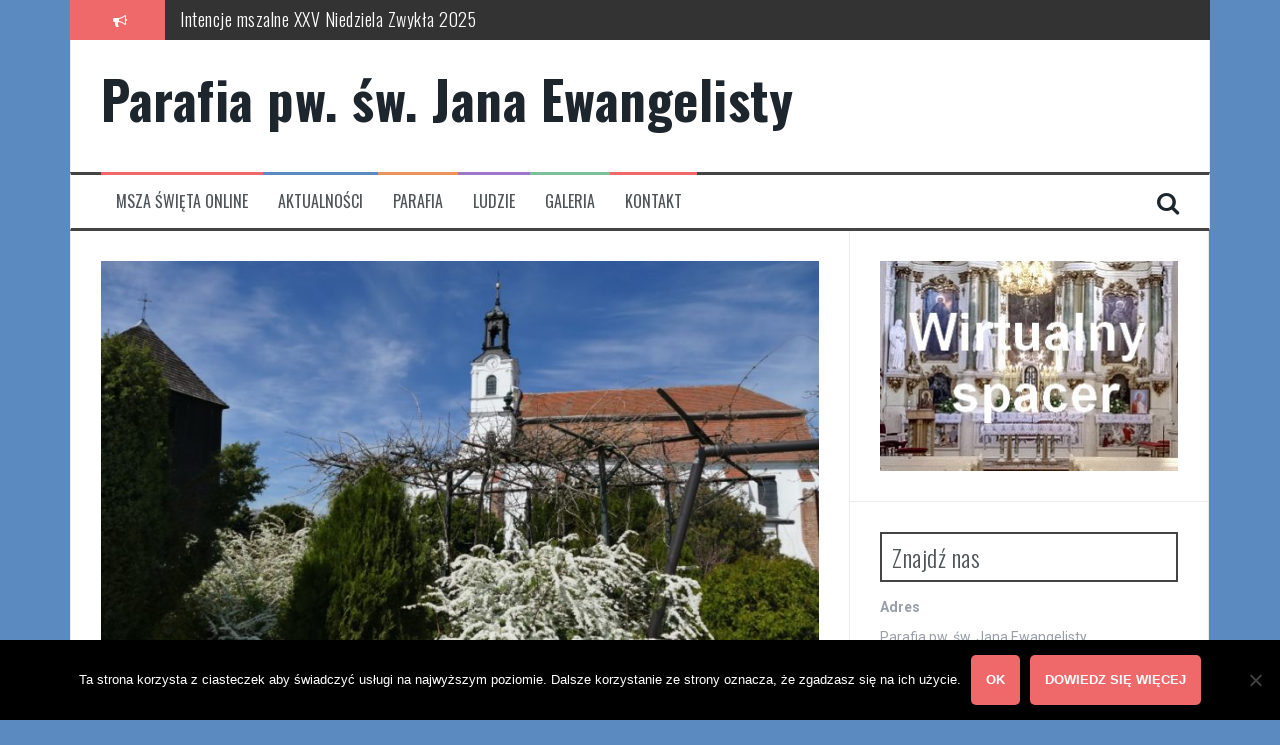

--- FILE ---
content_type: text/html; charset=UTF-8
request_url: https://parafiaolobok.pl/2020/04/19/intencje-mszalne-niedziela-milosierdzia-bozego-2020/
body_size: 13093
content:
<!DOCTYPE html>
<html lang="pl-PL">
<head>
<meta charset="UTF-8">
<meta name="viewport" content="width=device-width, initial-scale=1">
<link rel="profile" href="http://gmpg.org/xfn/11">
<link rel="pingback" href="https://parafiaolobok.pl/xmlrpc.php">

<title>Intencje mszalne Niedziela Miłosierdzia Bożego 2020 &#8211; Parafia pw. św. Jana Ewangelisty </title>
<meta name='robots' content='max-image-preview:large' />
<link rel='dns-prefetch' href='//fonts.googleapis.com' />
<link rel="alternate" type="application/rss+xml" title="Parafia pw. św. Jana Ewangelisty  &raquo; Kanał z wpisami" href="https://parafiaolobok.pl/feed/" />
<link rel="alternate" title="oEmbed (JSON)" type="application/json+oembed" href="https://parafiaolobok.pl/wp-json/oembed/1.0/embed?url=https%3A%2F%2Fparafiaolobok.pl%2F2020%2F04%2F19%2Fintencje-mszalne-niedziela-milosierdzia-bozego-2020%2F" />
<link rel="alternate" title="oEmbed (XML)" type="text/xml+oembed" href="https://parafiaolobok.pl/wp-json/oembed/1.0/embed?url=https%3A%2F%2Fparafiaolobok.pl%2F2020%2F04%2F19%2Fintencje-mszalne-niedziela-milosierdzia-bozego-2020%2F&#038;format=xml" />
		<!-- This site uses the Google Analytics by ExactMetrics plugin v8.11.1 - Using Analytics tracking - https://www.exactmetrics.com/ -->
		<!-- Note: ExactMetrics is not currently configured on this site. The site owner needs to authenticate with Google Analytics in the ExactMetrics settings panel. -->
					<!-- No tracking code set -->
				<!-- / Google Analytics by ExactMetrics -->
		<style id='wp-img-auto-sizes-contain-inline-css' type='text/css'>
img:is([sizes=auto i],[sizes^="auto," i]){contain-intrinsic-size:3000px 1500px}
/*# sourceURL=wp-img-auto-sizes-contain-inline-css */
</style>
<style id='wp-emoji-styles-inline-css' type='text/css'>

	img.wp-smiley, img.emoji {
		display: inline !important;
		border: none !important;
		box-shadow: none !important;
		height: 1em !important;
		width: 1em !important;
		margin: 0 0.07em !important;
		vertical-align: -0.1em !important;
		background: none !important;
		padding: 0 !important;
	}
/*# sourceURL=wp-emoji-styles-inline-css */
</style>
<style id='wp-block-library-inline-css' type='text/css'>
:root{--wp-block-synced-color:#7a00df;--wp-block-synced-color--rgb:122,0,223;--wp-bound-block-color:var(--wp-block-synced-color);--wp-editor-canvas-background:#ddd;--wp-admin-theme-color:#007cba;--wp-admin-theme-color--rgb:0,124,186;--wp-admin-theme-color-darker-10:#006ba1;--wp-admin-theme-color-darker-10--rgb:0,107,160.5;--wp-admin-theme-color-darker-20:#005a87;--wp-admin-theme-color-darker-20--rgb:0,90,135;--wp-admin-border-width-focus:2px}@media (min-resolution:192dpi){:root{--wp-admin-border-width-focus:1.5px}}.wp-element-button{cursor:pointer}:root .has-very-light-gray-background-color{background-color:#eee}:root .has-very-dark-gray-background-color{background-color:#313131}:root .has-very-light-gray-color{color:#eee}:root .has-very-dark-gray-color{color:#313131}:root .has-vivid-green-cyan-to-vivid-cyan-blue-gradient-background{background:linear-gradient(135deg,#00d084,#0693e3)}:root .has-purple-crush-gradient-background{background:linear-gradient(135deg,#34e2e4,#4721fb 50%,#ab1dfe)}:root .has-hazy-dawn-gradient-background{background:linear-gradient(135deg,#faaca8,#dad0ec)}:root .has-subdued-olive-gradient-background{background:linear-gradient(135deg,#fafae1,#67a671)}:root .has-atomic-cream-gradient-background{background:linear-gradient(135deg,#fdd79a,#004a59)}:root .has-nightshade-gradient-background{background:linear-gradient(135deg,#330968,#31cdcf)}:root .has-midnight-gradient-background{background:linear-gradient(135deg,#020381,#2874fc)}:root{--wp--preset--font-size--normal:16px;--wp--preset--font-size--huge:42px}.has-regular-font-size{font-size:1em}.has-larger-font-size{font-size:2.625em}.has-normal-font-size{font-size:var(--wp--preset--font-size--normal)}.has-huge-font-size{font-size:var(--wp--preset--font-size--huge)}.has-text-align-center{text-align:center}.has-text-align-left{text-align:left}.has-text-align-right{text-align:right}.has-fit-text{white-space:nowrap!important}#end-resizable-editor-section{display:none}.aligncenter{clear:both}.items-justified-left{justify-content:flex-start}.items-justified-center{justify-content:center}.items-justified-right{justify-content:flex-end}.items-justified-space-between{justify-content:space-between}.screen-reader-text{border:0;clip-path:inset(50%);height:1px;margin:-1px;overflow:hidden;padding:0;position:absolute;width:1px;word-wrap:normal!important}.screen-reader-text:focus{background-color:#ddd;clip-path:none;color:#444;display:block;font-size:1em;height:auto;left:5px;line-height:normal;padding:15px 23px 14px;text-decoration:none;top:5px;width:auto;z-index:100000}html :where(.has-border-color){border-style:solid}html :where([style*=border-top-color]){border-top-style:solid}html :where([style*=border-right-color]){border-right-style:solid}html :where([style*=border-bottom-color]){border-bottom-style:solid}html :where([style*=border-left-color]){border-left-style:solid}html :where([style*=border-width]){border-style:solid}html :where([style*=border-top-width]){border-top-style:solid}html :where([style*=border-right-width]){border-right-style:solid}html :where([style*=border-bottom-width]){border-bottom-style:solid}html :where([style*=border-left-width]){border-left-style:solid}html :where(img[class*=wp-image-]){height:auto;max-width:100%}:where(figure){margin:0 0 1em}html :where(.is-position-sticky){--wp-admin--admin-bar--position-offset:var(--wp-admin--admin-bar--height,0px)}@media screen and (max-width:600px){html :where(.is-position-sticky){--wp-admin--admin-bar--position-offset:0px}}

/*# sourceURL=wp-block-library-inline-css */
</style><style id='global-styles-inline-css' type='text/css'>
:root{--wp--preset--aspect-ratio--square: 1;--wp--preset--aspect-ratio--4-3: 4/3;--wp--preset--aspect-ratio--3-4: 3/4;--wp--preset--aspect-ratio--3-2: 3/2;--wp--preset--aspect-ratio--2-3: 2/3;--wp--preset--aspect-ratio--16-9: 16/9;--wp--preset--aspect-ratio--9-16: 9/16;--wp--preset--color--black: #000000;--wp--preset--color--cyan-bluish-gray: #abb8c3;--wp--preset--color--white: #ffffff;--wp--preset--color--pale-pink: #f78da7;--wp--preset--color--vivid-red: #cf2e2e;--wp--preset--color--luminous-vivid-orange: #ff6900;--wp--preset--color--luminous-vivid-amber: #fcb900;--wp--preset--color--light-green-cyan: #7bdcb5;--wp--preset--color--vivid-green-cyan: #00d084;--wp--preset--color--pale-cyan-blue: #8ed1fc;--wp--preset--color--vivid-cyan-blue: #0693e3;--wp--preset--color--vivid-purple: #9b51e0;--wp--preset--gradient--vivid-cyan-blue-to-vivid-purple: linear-gradient(135deg,rgb(6,147,227) 0%,rgb(155,81,224) 100%);--wp--preset--gradient--light-green-cyan-to-vivid-green-cyan: linear-gradient(135deg,rgb(122,220,180) 0%,rgb(0,208,130) 100%);--wp--preset--gradient--luminous-vivid-amber-to-luminous-vivid-orange: linear-gradient(135deg,rgb(252,185,0) 0%,rgb(255,105,0) 100%);--wp--preset--gradient--luminous-vivid-orange-to-vivid-red: linear-gradient(135deg,rgb(255,105,0) 0%,rgb(207,46,46) 100%);--wp--preset--gradient--very-light-gray-to-cyan-bluish-gray: linear-gradient(135deg,rgb(238,238,238) 0%,rgb(169,184,195) 100%);--wp--preset--gradient--cool-to-warm-spectrum: linear-gradient(135deg,rgb(74,234,220) 0%,rgb(151,120,209) 20%,rgb(207,42,186) 40%,rgb(238,44,130) 60%,rgb(251,105,98) 80%,rgb(254,248,76) 100%);--wp--preset--gradient--blush-light-purple: linear-gradient(135deg,rgb(255,206,236) 0%,rgb(152,150,240) 100%);--wp--preset--gradient--blush-bordeaux: linear-gradient(135deg,rgb(254,205,165) 0%,rgb(254,45,45) 50%,rgb(107,0,62) 100%);--wp--preset--gradient--luminous-dusk: linear-gradient(135deg,rgb(255,203,112) 0%,rgb(199,81,192) 50%,rgb(65,88,208) 100%);--wp--preset--gradient--pale-ocean: linear-gradient(135deg,rgb(255,245,203) 0%,rgb(182,227,212) 50%,rgb(51,167,181) 100%);--wp--preset--gradient--electric-grass: linear-gradient(135deg,rgb(202,248,128) 0%,rgb(113,206,126) 100%);--wp--preset--gradient--midnight: linear-gradient(135deg,rgb(2,3,129) 0%,rgb(40,116,252) 100%);--wp--preset--font-size--small: 13px;--wp--preset--font-size--medium: 20px;--wp--preset--font-size--large: 36px;--wp--preset--font-size--x-large: 42px;--wp--preset--spacing--20: 0.44rem;--wp--preset--spacing--30: 0.67rem;--wp--preset--spacing--40: 1rem;--wp--preset--spacing--50: 1.5rem;--wp--preset--spacing--60: 2.25rem;--wp--preset--spacing--70: 3.38rem;--wp--preset--spacing--80: 5.06rem;--wp--preset--shadow--natural: 6px 6px 9px rgba(0, 0, 0, 0.2);--wp--preset--shadow--deep: 12px 12px 50px rgba(0, 0, 0, 0.4);--wp--preset--shadow--sharp: 6px 6px 0px rgba(0, 0, 0, 0.2);--wp--preset--shadow--outlined: 6px 6px 0px -3px rgb(255, 255, 255), 6px 6px rgb(0, 0, 0);--wp--preset--shadow--crisp: 6px 6px 0px rgb(0, 0, 0);}:where(.is-layout-flex){gap: 0.5em;}:where(.is-layout-grid){gap: 0.5em;}body .is-layout-flex{display: flex;}.is-layout-flex{flex-wrap: wrap;align-items: center;}.is-layout-flex > :is(*, div){margin: 0;}body .is-layout-grid{display: grid;}.is-layout-grid > :is(*, div){margin: 0;}:where(.wp-block-columns.is-layout-flex){gap: 2em;}:where(.wp-block-columns.is-layout-grid){gap: 2em;}:where(.wp-block-post-template.is-layout-flex){gap: 1.25em;}:where(.wp-block-post-template.is-layout-grid){gap: 1.25em;}.has-black-color{color: var(--wp--preset--color--black) !important;}.has-cyan-bluish-gray-color{color: var(--wp--preset--color--cyan-bluish-gray) !important;}.has-white-color{color: var(--wp--preset--color--white) !important;}.has-pale-pink-color{color: var(--wp--preset--color--pale-pink) !important;}.has-vivid-red-color{color: var(--wp--preset--color--vivid-red) !important;}.has-luminous-vivid-orange-color{color: var(--wp--preset--color--luminous-vivid-orange) !important;}.has-luminous-vivid-amber-color{color: var(--wp--preset--color--luminous-vivid-amber) !important;}.has-light-green-cyan-color{color: var(--wp--preset--color--light-green-cyan) !important;}.has-vivid-green-cyan-color{color: var(--wp--preset--color--vivid-green-cyan) !important;}.has-pale-cyan-blue-color{color: var(--wp--preset--color--pale-cyan-blue) !important;}.has-vivid-cyan-blue-color{color: var(--wp--preset--color--vivid-cyan-blue) !important;}.has-vivid-purple-color{color: var(--wp--preset--color--vivid-purple) !important;}.has-black-background-color{background-color: var(--wp--preset--color--black) !important;}.has-cyan-bluish-gray-background-color{background-color: var(--wp--preset--color--cyan-bluish-gray) !important;}.has-white-background-color{background-color: var(--wp--preset--color--white) !important;}.has-pale-pink-background-color{background-color: var(--wp--preset--color--pale-pink) !important;}.has-vivid-red-background-color{background-color: var(--wp--preset--color--vivid-red) !important;}.has-luminous-vivid-orange-background-color{background-color: var(--wp--preset--color--luminous-vivid-orange) !important;}.has-luminous-vivid-amber-background-color{background-color: var(--wp--preset--color--luminous-vivid-amber) !important;}.has-light-green-cyan-background-color{background-color: var(--wp--preset--color--light-green-cyan) !important;}.has-vivid-green-cyan-background-color{background-color: var(--wp--preset--color--vivid-green-cyan) !important;}.has-pale-cyan-blue-background-color{background-color: var(--wp--preset--color--pale-cyan-blue) !important;}.has-vivid-cyan-blue-background-color{background-color: var(--wp--preset--color--vivid-cyan-blue) !important;}.has-vivid-purple-background-color{background-color: var(--wp--preset--color--vivid-purple) !important;}.has-black-border-color{border-color: var(--wp--preset--color--black) !important;}.has-cyan-bluish-gray-border-color{border-color: var(--wp--preset--color--cyan-bluish-gray) !important;}.has-white-border-color{border-color: var(--wp--preset--color--white) !important;}.has-pale-pink-border-color{border-color: var(--wp--preset--color--pale-pink) !important;}.has-vivid-red-border-color{border-color: var(--wp--preset--color--vivid-red) !important;}.has-luminous-vivid-orange-border-color{border-color: var(--wp--preset--color--luminous-vivid-orange) !important;}.has-luminous-vivid-amber-border-color{border-color: var(--wp--preset--color--luminous-vivid-amber) !important;}.has-light-green-cyan-border-color{border-color: var(--wp--preset--color--light-green-cyan) !important;}.has-vivid-green-cyan-border-color{border-color: var(--wp--preset--color--vivid-green-cyan) !important;}.has-pale-cyan-blue-border-color{border-color: var(--wp--preset--color--pale-cyan-blue) !important;}.has-vivid-cyan-blue-border-color{border-color: var(--wp--preset--color--vivid-cyan-blue) !important;}.has-vivid-purple-border-color{border-color: var(--wp--preset--color--vivid-purple) !important;}.has-vivid-cyan-blue-to-vivid-purple-gradient-background{background: var(--wp--preset--gradient--vivid-cyan-blue-to-vivid-purple) !important;}.has-light-green-cyan-to-vivid-green-cyan-gradient-background{background: var(--wp--preset--gradient--light-green-cyan-to-vivid-green-cyan) !important;}.has-luminous-vivid-amber-to-luminous-vivid-orange-gradient-background{background: var(--wp--preset--gradient--luminous-vivid-amber-to-luminous-vivid-orange) !important;}.has-luminous-vivid-orange-to-vivid-red-gradient-background{background: var(--wp--preset--gradient--luminous-vivid-orange-to-vivid-red) !important;}.has-very-light-gray-to-cyan-bluish-gray-gradient-background{background: var(--wp--preset--gradient--very-light-gray-to-cyan-bluish-gray) !important;}.has-cool-to-warm-spectrum-gradient-background{background: var(--wp--preset--gradient--cool-to-warm-spectrum) !important;}.has-blush-light-purple-gradient-background{background: var(--wp--preset--gradient--blush-light-purple) !important;}.has-blush-bordeaux-gradient-background{background: var(--wp--preset--gradient--blush-bordeaux) !important;}.has-luminous-dusk-gradient-background{background: var(--wp--preset--gradient--luminous-dusk) !important;}.has-pale-ocean-gradient-background{background: var(--wp--preset--gradient--pale-ocean) !important;}.has-electric-grass-gradient-background{background: var(--wp--preset--gradient--electric-grass) !important;}.has-midnight-gradient-background{background: var(--wp--preset--gradient--midnight) !important;}.has-small-font-size{font-size: var(--wp--preset--font-size--small) !important;}.has-medium-font-size{font-size: var(--wp--preset--font-size--medium) !important;}.has-large-font-size{font-size: var(--wp--preset--font-size--large) !important;}.has-x-large-font-size{font-size: var(--wp--preset--font-size--x-large) !important;}
/*# sourceURL=global-styles-inline-css */
</style>

<style id='classic-theme-styles-inline-css' type='text/css'>
/*! This file is auto-generated */
.wp-block-button__link{color:#fff;background-color:#32373c;border-radius:9999px;box-shadow:none;text-decoration:none;padding:calc(.667em + 2px) calc(1.333em + 2px);font-size:1.125em}.wp-block-file__button{background:#32373c;color:#fff;text-decoration:none}
/*# sourceURL=/wp-includes/css/classic-themes.min.css */
</style>
<link rel='stylesheet' id='contact-form-7-css' href='https://parafiaolobok.pl/wp-content/plugins/contact-form-7/includes/css/styles.css?ver=6.1.4' type='text/css' media='all' />
<link rel='stylesheet' id='cookie-notice-front-css' href='https://parafiaolobok.pl/wp-content/plugins/cookie-notice/css/front.min.css?ver=2.5.11' type='text/css' media='all' />
<link rel='stylesheet' id='flymag-bootstrap-css' href='https://parafiaolobok.pl/wp-content/themes/flymag/bootstrap/css/bootstrap.min.css?ver=1' type='text/css' media='all' />
<link rel='stylesheet' id='flymag-body-fonts-css' href='//fonts.googleapis.com/css?family=Roboto%3A400%2C400italic%2C700%2C700italic&#038;ver=6.9' type='text/css' media='all' />
<link rel='stylesheet' id='flymag-headings-fonts-css' href='//fonts.googleapis.com/css?family=Oswald%3A400%2C300%2C700&#038;ver=6.9' type='text/css' media='all' />
<link rel='stylesheet' id='flymag-style-css' href='https://parafiaolobok.pl/wp-content/themes/flymag/style.css?ver=6.9' type='text/css' media='all' />
<style id='flymag-style-inline-css' type='text/css'>
.social-navigation li:hover > a::before, a, a:hover, a:focus, a:active { color:}
.custom-menu-item-1:hover, .custom-menu-item-1 .sub-menu, .ticker-info, button, .button, input[type="button"], input[type="reset"], input[type="submit"] { background-color:}
.custom-menu-item-1 { border-color:}
.custom-menu-item-2:hover, .custom-menu-item-2 .sub-menu { background-color:}
.custom-menu-item-2 { border-color:}
.custom-menu-item-3:hover, .custom-menu-item-3 .sub-menu { background-color:}
.custom-menu-item-3 { border-color:}
.custom-menu-item-4:hover, .custom-menu-item-4 .sub-menu { background-color:}
.custom-menu-item-4 { border-color:}
.custom-menu-item-0:hover, .custom-menu-item-0 .sub-menu { background-color:}
.custom-menu-item-0 { border-color:}
.site-branding { background-color:}
.news-ticker { background-color:}
.site-title a, .site-title a:hover { color:}
.site-description { color:}
.main-navigation { background-color:}
.main-navigation a, .main-navigation li::before { color:}
body { color:}
.widget-area .widget, .widget-area .widget a { color:}
.site-footer, .footer-widget-area { background-color:}

/*# sourceURL=flymag-style-inline-css */
</style>
<link rel='stylesheet' id='flymag-font-awesome-css' href='https://parafiaolobok.pl/wp-content/themes/flymag/fonts/font-awesome.min.css?ver=6.9' type='text/css' media='all' />
<link rel='stylesheet' id='fancybox-css' href='https://parafiaolobok.pl/wp-content/plugins/easy-fancybox/fancybox/1.5.4/jquery.fancybox.min.css?ver=6.9' type='text/css' media='screen' />
<script type="text/javascript" id="cookie-notice-front-js-before">
/* <![CDATA[ */
var cnArgs = {"ajaxUrl":"https:\/\/parafiaolobok.pl\/wp-admin\/admin-ajax.php","nonce":"c01eddbe4c","hideEffect":"fade","position":"bottom","onScroll":false,"onScrollOffset":100,"onClick":false,"cookieName":"cookie_notice_accepted","cookieTime":2592000,"cookieTimeRejected":2592000,"globalCookie":false,"redirection":false,"cache":false,"revokeCookies":false,"revokeCookiesOpt":"automatic"};

//# sourceURL=cookie-notice-front-js-before
/* ]]> */
</script>
<script type="text/javascript" src="https://parafiaolobok.pl/wp-content/plugins/cookie-notice/js/front.min.js?ver=2.5.11" id="cookie-notice-front-js"></script>
<script type="text/javascript" src="https://parafiaolobok.pl/wp-includes/js/jquery/jquery.min.js?ver=3.7.1" id="jquery-core-js"></script>
<script type="text/javascript" src="https://parafiaolobok.pl/wp-includes/js/jquery/jquery-migrate.min.js?ver=3.4.1" id="jquery-migrate-js"></script>
<script type="text/javascript" src="https://parafiaolobok.pl/wp-content/themes/flymag/js/jquery.fitvids.js?ver=1" id="flymag-fitvids-js"></script>
<script type="text/javascript" src="https://parafiaolobok.pl/wp-content/themes/flymag/js/jquery.slicknav.min.js?ver=1" id="flymag-slicknav-js"></script>
<script type="text/javascript" src="https://parafiaolobok.pl/wp-content/themes/flymag/js/jquery.easy-ticker.min.js?ver=1" id="flymag-ticker-js"></script>
<script type="text/javascript" src="https://parafiaolobok.pl/wp-content/themes/flymag/js/wow.min.js?ver=1" id="flymag-animations-js"></script>
<script type="text/javascript" src="https://parafiaolobok.pl/wp-content/themes/flymag/js/scripts.js?ver=1" id="flymag-scripts-js"></script>
<script type="text/javascript" src="https://parafiaolobok.pl/wp-content/themes/flymag/js/owl.carousel.min.js?ver=1" id="flymag-owl-script-js"></script>
<script type="text/javascript" id="flymag-slider-init-js-extra">
/* <![CDATA[ */
var sliderOptions = {"slideshowspeed":"4000"};
//# sourceURL=flymag-slider-init-js-extra
/* ]]> */
</script>
<script type="text/javascript" src="https://parafiaolobok.pl/wp-content/themes/flymag/js/slider-init.js?ver=1" id="flymag-slider-init-js"></script>
<link rel="https://api.w.org/" href="https://parafiaolobok.pl/wp-json/" /><link rel="alternate" title="JSON" type="application/json" href="https://parafiaolobok.pl/wp-json/wp/v2/posts/1091" /><link rel="EditURI" type="application/rsd+xml" title="RSD" href="https://parafiaolobok.pl/xmlrpc.php?rsd" />
<link rel="canonical" href="https://parafiaolobok.pl/2020/04/19/intencje-mszalne-niedziela-milosierdzia-bozego-2020/" />
<link rel='shortlink' href='https://parafiaolobok.pl/?p=1091' />
<style>:root {
			--lazy-loader-animation-duration: 300ms;
		}
		  
		.lazyload {
	display: block;
}

.lazyload,
        .lazyloading {
			opacity: 0;
		}


		.lazyloaded {
			opacity: 1;
			transition: opacity 300ms;
			transition: opacity var(--lazy-loader-animation-duration);
		}</style><noscript><style>.lazyload { display: none; } .lazyload[class*="lazy-loader-background-element-"] { display: block; opacity: 1; }</style></noscript><!--[if lt IE 9]>
<script src="https://parafiaolobok.pl/wp-content/themes/flymag/js/html5shiv.js"></script>
<![endif]-->
<style type="text/css" id="custom-background-css">
body.custom-background { background-color: #5b8ac0; }
</style>
	</head>

<body class="wp-singular post-template-default single single-post postid-1091 single-format-standard custom-background wp-theme-flymag cookies-not-set">
<div id="page" class="hfeed site">
	<a class="skip-link screen-reader-text" href="#content">Przeskocz do treści</a>

			
			<div class="latest-news container">
				<div class="ticker-info col-md-1 col-sm-1 col-xs-1">
					<i class="fa fa-bullhorn"></i>
				</div>
				<div class="news-ticker col-md-11 col-sm-11 col-xs-11">
					<div class="ticker-inner">
													<h4 class="ticker-title"><a href="https://parafiaolobok.pl/2025/09/21/intencje-mszalne-xxv-niedziela-zwykla-2025/" rel="bookmark">Intencje mszalne XXV Niedziela Zwykła 2025</a></h4>													<h4 class="ticker-title"><a href="https://parafiaolobok.pl/2025/09/14/intencje-mszalne-xxiv-niedziela-zwykla-2025/" rel="bookmark">Intencje mszalne XXIV Niedziela Zwykła 2025</a></h4>													<h4 class="ticker-title"><a href="https://parafiaolobok.pl/2025/08/19/intencje-mszalne-xx-niedziela-zwykla-2025/" rel="bookmark">Intencje mszalne XX Niedziela Zwykła 2025</a></h4>													<h4 class="ticker-title"><a href="https://parafiaolobok.pl/2025/07/07/intencje-mszalne-i-ogloszenia-duszpasterskie-xiv-niedziela-zwykla-2025/" rel="bookmark">Intencje Mszalne i Ogłoszenia Duszpasterskie XIV Niedziela Zwykła 2025</a></h4>													<h4 class="ticker-title"><a href="https://parafiaolobok.pl/2025/06/29/intencje-mszalne-i-ogloszenia-duszpasterskie-uroczystosc-sw-piotra-i-pawla-2025/" rel="bookmark">Intencje Mszalne i Ogłoszenia Duszpasterskie Uroczystość św. Piotra i Pawła 2025</a></h4>													<h4 class="ticker-title"><a href="https://parafiaolobok.pl/2025/06/24/intencje-mszalne-i-ogloszenia-duszpasterskie-xiii-niedziela-zwykla-2025/" rel="bookmark">Intencje Mszalne i Ogłoszenia Duszpasterskie XIII Niedziela Zwykła 2025</a></h4>											</div>
				</div>
			</div>

			
	<header id="masthead" class="site-header container clearfix" role="banner">
		<div class="site-branding clearfix">
							<h1 class="site-title"><a href="https://parafiaolobok.pl/" rel="home">Parafia pw. św. Jana Ewangelisty </a></h1>
				<h2 class="site-description"></h2>
					</div>
		<nav id="site-navigation" class="main-navigation" role="navigation">
			<div class="menu-gorne-menu-container"><ul id="menu-gorne-menu" class="menu"><li id="menu-item-1074" class="menu-item menu-item-type-custom menu-item-object-custom menu-item-1074 custom-menu-item-1"><a href="https://www.youtube.com/playlist?list=PL9wRHffzl7cEayOzLzejS7UsZ8EXdOlVd">Msza Święta Online</a></li>
<li id="menu-item-40" class="menu-item menu-item-type-taxonomy menu-item-object-category current-post-ancestor menu-item-has-children menu-item-40 custom-menu-item-2"><a href="https://parafiaolobok.pl/category/aktualnosci/">Aktualności</a>
<ul class="sub-menu">
	<li id="menu-item-42" class="menu-item menu-item-type-taxonomy menu-item-object-category menu-item-42"><a href="https://parafiaolobok.pl/category/aktualnosci/ogloszenia/">Ogłoszenia</a></li>
	<li id="menu-item-41" class="menu-item menu-item-type-taxonomy menu-item-object-category current-post-ancestor current-menu-parent current-post-parent menu-item-41"><a href="https://parafiaolobok.pl/category/aktualnosci/intencje/">Intencje</a></li>
</ul>
</li>
<li id="menu-item-19" class="menu-item menu-item-type-post_type menu-item-object-page menu-item-has-children menu-item-19 custom-menu-item-3"><a href="https://parafiaolobok.pl/o-nas/">Parafia</a>
<ul class="sub-menu">
	<li id="menu-item-100" class="menu-item menu-item-type-post_type menu-item-object-page menu-item-100"><a href="https://parafiaolobok.pl/dane-parafii/">Dane parafii</a></li>
	<li id="menu-item-87" class="menu-item menu-item-type-post_type menu-item-object-page menu-item-87"><a href="https://parafiaolobok.pl/historia-parafii/">Historia parafii</a></li>
</ul>
</li>
<li id="menu-item-39" class="menu-item menu-item-type-taxonomy menu-item-object-category menu-item-has-children menu-item-39 custom-menu-item-4"><a href="https://parafiaolobok.pl/category/ludzie/">Ludzie</a>
<ul class="sub-menu">
	<li id="menu-item-38" class="menu-item menu-item-type-post_type menu-item-object-page menu-item-38"><a href="https://parafiaolobok.pl/proboszcz/">Proboszcz</a></li>
</ul>
</li>
<li id="menu-item-43" class="menu-item menu-item-type-taxonomy menu-item-object-category menu-item-43 custom-menu-item-0"><a href="https://parafiaolobok.pl/category/galeria/">Galeria</a></li>
<li id="menu-item-21" class="menu-item menu-item-type-post_type menu-item-object-page menu-item-21 custom-menu-item-1"><a href="https://parafiaolobok.pl/kontakt/">Kontakt</a></li>
</ul></div>			<span class="search-toggle"><i class="fa fa-search"></i></span>
			
<div class="search-wrapper">
	<form role="search" method="get" class="flymag-search-form" action="https://parafiaolobok.pl/">
		<span class="search-close"><i class="fa fa-times"></i></span>
		<label>
			<span class="screen-reader-text">Szukaj:</span>
			<input type="search" class="search-field" placeholder="Wpisz i naciśnij enter" value="" name="s" title="Szukaj:" />
		</label>
	</form>
</div>
	
		</nav><!-- #site-navigation -->
		<nav class="mobile-nav"></nav>
	</header><!-- #masthead -->

	<div id="content" class="site-content container clearfix">
	
	
	<div id="primary" class="content-area ">
		<main id="main" class="site-main" role="main">

		
			
<article id="post-1091" class="post-1091 post type-post status-publish format-standard has-post-thumbnail hentry category-intencje tag-intencje tag-olobok tag-parafia-pw-sw-jana-ewangelisty">

			<div class="single-thumb">
			<noscript><img width="820" height="461" src="https://parafiaolobok.pl/wp-content/uploads/2019/05/P1020125-820x461.jpg" class="attachment-entry-thumb size-entry-thumb wp-post-image" alt decoding="async" fetchpriority="high" srcset="https://parafiaolobok.pl/wp-content/uploads/2019/05/P1020125-820x461.jpg 820w, https://parafiaolobok.pl/wp-content/uploads/2019/05/P1020125-300x169.jpg 300w, https://parafiaolobok.pl/wp-content/uploads/2019/05/P1020125-768x432.jpg 768w, https://parafiaolobok.pl/wp-content/uploads/2019/05/P1020125.jpg 1024w" sizes="(max-width: 820px) 100vw, 820px"></noscript><img width="820" height="461" src="data:image/svg+xml,%3Csvg%20xmlns%3D%22http%3A%2F%2Fwww.w3.org%2F2000%2Fsvg%22%20viewBox%3D%220%200%20820%20461%22%3E%3C%2Fsvg%3E" class="attachment-entry-thumb size-entry-thumb wp-post-image lazyload" alt decoding="async" fetchpriority="high" srcset="data:image/svg+xml,%3Csvg%20xmlns%3D%22http%3A%2F%2Fwww.w3.org%2F2000%2Fsvg%22%20viewBox%3D%220%200%20820%20461%22%3E%3C%2Fsvg%3E 820w" sizes="(max-width: 820px) 100vw, 820px" data-srcset="https://parafiaolobok.pl/wp-content/uploads/2019/05/P1020125-820x461.jpg 820w, https://parafiaolobok.pl/wp-content/uploads/2019/05/P1020125-300x169.jpg 300w, https://parafiaolobok.pl/wp-content/uploads/2019/05/P1020125-768x432.jpg 768w, https://parafiaolobok.pl/wp-content/uploads/2019/05/P1020125.jpg 1024w" data-src="https://parafiaolobok.pl/wp-content/uploads/2019/05/P1020125-820x461.jpg">		</div>	
	
	<header class="entry-header">
		<h1 class="entry-title">Intencje mszalne Niedziela Miłosierdzia Bożego 2020</h1>
				<div class="entry-meta">
			<span class="posted-on"><i class="fa fa-calendar"></i> <a href="https://parafiaolobok.pl/2020/04/19/intencje-mszalne-niedziela-milosierdzia-bozego-2020/" rel="bookmark"><time class="entry-date published updated" datetime="2020-04-19T22:52:38+02:00">19 kwietnia 2020</time></a></span><span class="byline"> <i class="fa fa-user"></i> <span class="author vcard"><a class="url fn n" href="https://parafiaolobok.pl/author/adminolo/">adminolo</a></span></span>		</div><!-- .entry-meta -->
			</header><!-- .entry-header -->

	<div class="entry-content">
		<table width="644" cellspacing="0" cellpadding="4">
<colgroup>
<col width="133" />
<col width="39" />
<col width="446" /> </colgroup>
<tbody>
<tr>
<td valign="top" width="133">
<p class="western" align="center"><span style="font-family: Times New Roman, serif;"><b>PONIEDZIAŁEK</b></span></p>
<p class="western" align="center"><span style="font-family: Times New Roman, serif;"><b>20.04.2020</b></span></p>
</td>
<td width="39">
<p class="western"><b>19:00</b></p>
</td>
<td valign="top" width="446">
<p class="western" align="justify">Za ++ 1. Teodozję, Bronisława Właśniaków i zmarłych z rodziny, Zofię, Józefa Majtasów i zmarłych z rodziny</p>
<p class="western" align="justify">2. Krystyna w rocznicę śmierci, Stanisław, Tomasz, Weronika Gąsiorek, Stanisław, Zbigniew i za zmarłych z rodziny Derdasów i Plewińskich</p>
</td>
</tr>
<tr>
<td valign="top" width="133">
<p class="western" align="center"><span style="font-family: Times New Roman, serif;"><b>WTOREK</b></span></p>
<p class="western" align="center"><span style="font-family: Times New Roman, serif;"><b>21.04.2020</b></span></p>
</td>
<td width="39">
<p class="western"><b>19:00</b></p>
</td>
<td valign="top" width="446">
<p class="western" align="justify">Za ++ 1. Marka, Jolantę, Stanisława Właśniaków, Władysławę, Franciszka Hałupników, Irenę, Małgorzatę, Jana Gawronów</p>
<p class="western" align="justify">2. Iwonę Piaskowską, Wacława Kokota, Andrzej Warga, Stanisławę Krawczyk, Karol Kubica, Regina Jarosik, Mieczysław Kowal, Tadeusz Banasiak, Janina Szewczyk, Walerian Jarosik, Izabela Majchrzak, Jerzy Urban, Marianna Kaźmierczak, Jakub Żymełka, Józef Fabrowski, ks. Bogdan Wojciechowski, Stanisław Sneliński, Stanisław Świderski, Jan Tomaszewski, Weronika Bukowska, Radosław Błaszczyk, Piotr Giernalczyk, Sylwester Tomaszewski, Helena Świerczyk, Tomasz Krawczyk, Franciszek Rojek, Hanna Kucharska, Łukasz Bednarek, Bożydar Jaźwiec, Alfons Błaszczyk, Janina Snelińska, Andrzej Walczak, Jerzy Piaskowski, Henryk Ślęzak, Stanisław Jancik, Halina Kobierska, Andrzej Jarosik, Anna Świerczyk</p>
</td>
</tr>
<tr>
<td valign="top" width="133">
<p class="western" align="center"><span style="font-family: Times New Roman, serif;"><b>ŚRODA</b></span></p>
<p class="western" align="center"><span style="font-family: Times New Roman, serif;"><b>22.04.2020</b></span></p>
</td>
<td width="39">
<p class="western"><b>17:00</b></p>
</td>
<td valign="top" width="446">
<p class="western" align="justify">W 60 rocznicę sakramentu małżeństwa z podziękowaniem za odebrane łaski i z prośbą o Boże błogosławieństwo, zdrowie i opiekę Matki Bożej na dalsze lata życia</p>
</td>
</tr>
<tr>
<td valign="top" width="133">
<p class="western" align="center"><span style="font-family: Times New Roman, serif;"><b>CZWARTEK</b></span></p>
<p class="western" align="center"><span style="font-family: Times New Roman, serif;"><b>23.04.2020</b></span></p>
<p class="western" align="center"><span style="font-family: Times New Roman, serif;"><b>Św. Wojciecha</b></span></p>
</td>
<td width="39">
<p class="western"><b>19:00</b></p>
</td>
<td valign="top" width="446">
<p class="western" align="justify">Za ++ Regina, Jan Jarosik</p>
</td>
</tr>
<tr>
<td valign="top" width="133">
<p class="western" align="center"><span style="font-family: Times New Roman, serif;"><b>PIĄTEK</b></span></p>
<p class="western" align="center"><span style="font-family: Times New Roman, serif;"><b>24.04.2020</b></span></p>
</td>
<td width="39">
<p class="western"><span style="font-family: Times New Roman, serif;"><b>19:00</b></span></p>
</td>
<td valign="top" width="446">
<p class="western" align="justify">Z podziękowaniem Panu Bogu za odebrane łaski i z prośbą o dalsze błogosławieństwo Boże w rodzinie i oddalenie epidemii</p>
</td>
</tr>
<tr valign="top">
<td width="133">
<p class="western" align="center"><span style="font-family: Times New Roman, serif;"><b>SOBOTA</b></span></p>
<p class="western" align="center"><span style="font-family: Times New Roman, serif;"><b>25.04.2020</b></span></p>
<p class="western" align="center"><span style="font-family: Times New Roman, serif;"><b>Św. Marka</b></span></p>
</td>
<td width="39">
<p class="western"><b>19:00</b></p>
</td>
<td width="446">
<p class="western" align="justify">Z okazji 50 rocznicy ślubu z podziękowaniem Matce Bożej za opiekę, z prośbą o zdrowie i błogosławieństwo Boże w rodzinie</p>
</td>
</tr>
<tr valign="top">
<td width="133">
<p class="western" align="center"><span style="font-family: Times New Roman, serif;"><b>NIEDZIELA</b></span></p>
<p class="western" align="center"><span style="font-family: Times New Roman, serif;"><b>26.04.2020</b></span></p>
</td>
<td width="39">
<p class="western"><span style="font-family: Times New Roman, serif;"><b>08:30</b></span></p>
<p class="western"><span style="font-family: Times New Roman, serif;"><b>11:00</b></span></p>
</td>
<td width="446">
<p class="western" align="justify">Za ++ Annę, Franciszka, Jerzego Urban, Wiktora, Beatę Pasiak</p>
<p class="western" align="justify">Za ++ Mariana Dudziaka w 3 rocznicę śmierci i za zmarłych z rodziny</p>
</td>
</tr>
</tbody>
</table>
			</div><!-- .entry-content -->

	<footer class="entry-footer">
		<i class="fa fa-folder"></i>&nbsp;<span class="cat-links"><a href="https://parafiaolobok.pl/category/aktualnosci/intencje/" rel="category tag">Intencje</a></span><i class="fa fa-tags"></i>&nbsp;<span class="tags-links"><a href="https://parafiaolobok.pl/tag/intencje/" rel="tag">Intencje</a>, <a href="https://parafiaolobok.pl/tag/olobok/" rel="tag">Ołobok</a>, <a href="https://parafiaolobok.pl/tag/parafia-pw-sw-jana-ewangelisty/" rel="tag">Parafia pw. św. Jana Ewangelisty</a></span>	</footer><!-- .entry-footer -->
</article><!-- #post-## -->

					<nav class="navigation post-navigation clearfix" role="navigation">
			<h1 class="screen-reader-text">Zobacz wpisy</h1>
			<div class="nav-links">
				<div class="nav-previous button"><a href="https://parafiaolobok.pl/2020/04/19/ogloszenia-duszpasterskie-niedziela-milosierdzia-bozego-2020/" rel="prev"><span class="meta-nav">&larr;</span>&nbsp;Ogłoszenia duszpasterskie Niedziela Miłosierdzia Bożego 2020</a></div><div class="nav-next button"><a href="https://parafiaolobok.pl/2020/04/21/galeria-kwiecien-2020/" rel="next">Galeria kwiecień 2020&nbsp;<span class="meta-nav">&rarr;</span></a></div>			</div><!-- .nav-links -->
		</nav><!-- .navigation -->
		
			
		
		</main><!-- #main -->
	</div><!-- #primary -->


<div id="secondary" class="widget-area" role="complementary">
	<aside id="media_image-7" class="widget widget_media_image"><a href="https://parafiaolobok.pl/wirtualny-spacer/"><img width="300" height="211" src="https://parafiaolobok.pl/wp-content/uploads/2020/11/ws.jpg" class="image wp-image-1279  attachment-full size-full" alt="" style="max-width: 100%; height: auto;" decoding="async" /></a></aside><aside id="text-2" class="widget widget_text"><h3 class="widget-title"><span>Znajdź nas</span></h3>			<div class="textwidget"><p><strong>Adres</strong></p>
<p>Parafia pw. św. Jana Ewangelisty<br />
Ołobok, ul. Kościelna 42<br />
63-405 Sieroszewice<br />
tel.: 62 739 01 30</p>
<p><strong>Godziny Mszy Świętych</strong><br />
Poniedziałek—sobota: 19:00<br />
Niedziela: 8:30; 11:00</p>
<p><strong>Biuro parafialne<br />
</strong>Poniedziałek &#8211; sobota: Po Mszy Św.</p>
</div>
		</aside><aside id="calendar-4" class="widget widget_calendar"><h3 class="widget-title"><span>Kalendarz wydarzeń</span></h3><div id="calendar_wrap" class="calendar_wrap"><table id="wp-calendar" class="wp-calendar-table">
	<caption>kwiecień 2020</caption>
	<thead>
	<tr>
		<th scope="col" aria-label="poniedziałek">P</th>
		<th scope="col" aria-label="wtorek">W</th>
		<th scope="col" aria-label="środa">Ś</th>
		<th scope="col" aria-label="czwartek">C</th>
		<th scope="col" aria-label="piątek">P</th>
		<th scope="col" aria-label="sobota">S</th>
		<th scope="col" aria-label="niedziela">N</th>
	</tr>
	</thead>
	<tbody>
	<tr>
		<td colspan="2" class="pad">&nbsp;</td><td><a href="https://parafiaolobok.pl/2020/04/01/" aria-label="Wpisy opublikowane dnia 2020-04-01">1</a></td><td>2</td><td>3</td><td>4</td><td><a href="https://parafiaolobok.pl/2020/04/05/" aria-label="Wpisy opublikowane dnia 2020-04-05">5</a></td>
	</tr>
	<tr>
		<td>6</td><td>7</td><td>8</td><td>9</td><td>10</td><td>11</td><td><a href="https://parafiaolobok.pl/2020/04/12/" aria-label="Wpisy opublikowane dnia 2020-04-12">12</a></td>
	</tr>
	<tr>
		<td>13</td><td>14</td><td>15</td><td>16</td><td>17</td><td>18</td><td><a href="https://parafiaolobok.pl/2020/04/19/" aria-label="Wpisy opublikowane dnia 2020-04-19">19</a></td>
	</tr>
	<tr>
		<td>20</td><td><a href="https://parafiaolobok.pl/2020/04/21/" aria-label="Wpisy opublikowane dnia 2020-04-21">21</a></td><td>22</td><td>23</td><td>24</td><td>25</td><td>26</td>
	</tr>
	<tr>
		<td>27</td><td>28</td><td>29</td><td>30</td>
		<td class="pad" colspan="3">&nbsp;</td>
	</tr>
	</tbody>
	</table><nav aria-label="Poprzednie i następne miesiące" class="wp-calendar-nav">
		<span class="wp-calendar-nav-prev"><a href="https://parafiaolobok.pl/2020/03/">&laquo; mar</a></span>
		<span class="pad">&nbsp;</span>
		<span class="wp-calendar-nav-next"><a href="https://parafiaolobok.pl/2020/05/">maj &raquo;</a></span>
	</nav></div></aside></div><!-- #secondary -->

	</div><!-- #content -->
	
	<footer id="colophon" class="site-footer" role="contentinfo">
		<div class="container">
			<div class="site-info col-md-6 col-sm-6">

				<a href="http://pl.wordpress.org/" rel="nofollow">
					Dumnie wspierane przez WordPressa				</a>
				<span class="sep"> | </span>
				Szablon: <a href="http://themeisle.com/themes/flymag/" rel="nofollow">FlyMag</a> by Themeisle.			</div><!-- .site-info -->
					</div>
	</footer><!-- #colophon -->
</div><!-- #page -->

<script type="speculationrules">
{"prefetch":[{"source":"document","where":{"and":[{"href_matches":"/*"},{"not":{"href_matches":["/wp-*.php","/wp-admin/*","/wp-content/uploads/*","/wp-content/*","/wp-content/plugins/*","/wp-content/themes/flymag/*","/*\\?(.+)"]}},{"not":{"selector_matches":"a[rel~=\"nofollow\"]"}},{"not":{"selector_matches":".no-prefetch, .no-prefetch a"}}]},"eagerness":"conservative"}]}
</script>
<script type="text/javascript" src="https://parafiaolobok.pl/wp-includes/js/dist/hooks.min.js?ver=dd5603f07f9220ed27f1" id="wp-hooks-js"></script>
<script type="text/javascript" src="https://parafiaolobok.pl/wp-includes/js/dist/i18n.min.js?ver=c26c3dc7bed366793375" id="wp-i18n-js"></script>
<script type="text/javascript" id="wp-i18n-js-after">
/* <![CDATA[ */
wp.i18n.setLocaleData( { 'text direction\u0004ltr': [ 'ltr' ] } );
//# sourceURL=wp-i18n-js-after
/* ]]> */
</script>
<script type="text/javascript" src="https://parafiaolobok.pl/wp-content/plugins/contact-form-7/includes/swv/js/index.js?ver=6.1.4" id="swv-js"></script>
<script type="text/javascript" id="contact-form-7-js-translations">
/* <![CDATA[ */
( function( domain, translations ) {
	var localeData = translations.locale_data[ domain ] || translations.locale_data.messages;
	localeData[""].domain = domain;
	wp.i18n.setLocaleData( localeData, domain );
} )( "contact-form-7", {"translation-revision-date":"2025-12-11 12:03:49+0000","generator":"GlotPress\/4.0.3","domain":"messages","locale_data":{"messages":{"":{"domain":"messages","plural-forms":"nplurals=3; plural=(n == 1) ? 0 : ((n % 10 >= 2 && n % 10 <= 4 && (n % 100 < 12 || n % 100 > 14)) ? 1 : 2);","lang":"pl"},"This contact form is placed in the wrong place.":["Ten formularz kontaktowy zosta\u0142 umieszczony w niew\u0142a\u015bciwym miejscu."],"Error:":["B\u0142\u0105d:"]}},"comment":{"reference":"includes\/js\/index.js"}} );
//# sourceURL=contact-form-7-js-translations
/* ]]> */
</script>
<script type="text/javascript" id="contact-form-7-js-before">
/* <![CDATA[ */
var wpcf7 = {
    "api": {
        "root": "https:\/\/parafiaolobok.pl\/wp-json\/",
        "namespace": "contact-form-7\/v1"
    }
};
//# sourceURL=contact-form-7-js-before
/* ]]> */
</script>
<script type="text/javascript" src="https://parafiaolobok.pl/wp-content/plugins/contact-form-7/includes/js/index.js?ver=6.1.4" id="contact-form-7-js"></script>
<script type="text/javascript" src="https://parafiaolobok.pl/wp-content/themes/flymag/js/skip-link-focus-fix.js?ver=20130115" id="flymag-skip-link-focus-fix-js"></script>
<script type="text/javascript" src="https://parafiaolobok.pl/wp-content/plugins/easy-fancybox/vendor/purify.min.js?ver=6.9" id="fancybox-purify-js"></script>
<script type="text/javascript" id="jquery-fancybox-js-extra">
/* <![CDATA[ */
var efb_i18n = {"close":"Close","next":"Next","prev":"Previous","startSlideshow":"Start slideshow","toggleSize":"Toggle size"};
//# sourceURL=jquery-fancybox-js-extra
/* ]]> */
</script>
<script type="text/javascript" src="https://parafiaolobok.pl/wp-content/plugins/easy-fancybox/fancybox/1.5.4/jquery.fancybox.min.js?ver=6.9" id="jquery-fancybox-js"></script>
<script type="text/javascript" id="jquery-fancybox-js-after">
/* <![CDATA[ */
var fb_timeout, fb_opts={'autoScale':true,'showCloseButton':true,'margin':20,'pixelRatio':'false','centerOnScroll':true,'enableEscapeButton':true,'overlayShow':true,'hideOnOverlayClick':true,'minViewportWidth':320,'minVpHeight':320,'disableCoreLightbox':'true','enableBlockControls':'true','fancybox_openBlockControls':'true' };
if(typeof easy_fancybox_handler==='undefined'){
var easy_fancybox_handler=function(){
jQuery([".nolightbox","a.wp-block-file__button","a.pin-it-button","a[href*='pinterest.com\/pin\/create']","a[href*='facebook.com\/share']","a[href*='twitter.com\/share']"].join(',')).addClass('nofancybox');
jQuery('a.fancybox-close').on('click',function(e){e.preventDefault();jQuery.fancybox.close()});
/* IMG */
						var unlinkedImageBlocks=jQuery(".wp-block-image > img:not(.nofancybox,figure.nofancybox>img)");
						unlinkedImageBlocks.wrap(function() {
							var href = jQuery( this ).attr( "src" );
							return "<a href='" + href + "'></a>";
						});
var fb_IMG_select=jQuery('a[href*=".jpg" i]:not(.nofancybox,li.nofancybox>a,figure.nofancybox>a),area[href*=".jpg" i]:not(.nofancybox),a[href*=".jpeg" i]:not(.nofancybox,li.nofancybox>a,figure.nofancybox>a),area[href*=".jpeg" i]:not(.nofancybox),a[href*=".png" i]:not(.nofancybox,li.nofancybox>a,figure.nofancybox>a),area[href*=".png" i]:not(.nofancybox),a[href*=".webp" i]:not(.nofancybox,li.nofancybox>a,figure.nofancybox>a),area[href*=".webp" i]:not(.nofancybox)');
fb_IMG_select.addClass('fancybox image');
var fb_IMG_sections=jQuery('.gallery,.wp-block-gallery,.tiled-gallery,.wp-block-jetpack-tiled-gallery,.ngg-galleryoverview,.ngg-imagebrowser,.nextgen_pro_blog_gallery,.nextgen_pro_film,.nextgen_pro_horizontal_filmstrip,.ngg-pro-masonry-wrapper,.ngg-pro-mosaic-container,.nextgen_pro_sidescroll,.nextgen_pro_slideshow,.nextgen_pro_thumbnail_grid,.tiled-gallery');
fb_IMG_sections.each(function(){jQuery(this).find(fb_IMG_select).attr('rel','gallery-'+fb_IMG_sections.index(this));});
jQuery('a.fancybox,area.fancybox,.fancybox>a').each(function(){jQuery(this).fancybox(jQuery.extend(true,{},fb_opts,{'transition':'elastic','transitionIn':'elastic','easingIn':'easeOutBack','transitionOut':'elastic','easingOut':'easeInBack','opacity':false,'hideOnContentClick':false,'titleShow':true,'titlePosition':'over','titleFromAlt':true,'showNavArrows':true,'enableKeyboardNav':true,'cyclic':false,'mouseWheel':'true'}))});
/* YouTube */
jQuery('a[href*="youtu.be/" i],area[href*="youtu.be/" i],a[href*="youtube.com/" i],area[href*="youtube.com/" i]' ).filter(function(){return this.href.match(/\/(?:youtu\.be|watch\?|embed\/)/);}).not('.nofancybox,li.nofancybox>a').addClass('fancybox-youtube');
jQuery('a.fancybox-youtube,area.fancybox-youtube,.fancybox-youtube>a').each(function(){jQuery(this).fancybox(jQuery.extend(true,{},fb_opts,{'type':'iframe','width':882,'height':495,'padding':0,'keepRatio':1,'aspectRatio':1,'titleShow':false,'titlePosition':'float','titleFromAlt':true,'onStart':function(a,i,o){var splitOn=a[i].href.indexOf("?");var urlParms=(splitOn>-1)?a[i].href.substring(splitOn):"";o.allowfullscreen=(urlParms.indexOf("fs=0")>-1)?false:true;o.href=a[i].href.replace(/https?:\/\/(?:www\.)?youtu(?:\.be\/([^\?]+)\??|be\.com\/watch\?(.*(?=v=))v=([^&]+))(.*)/gi,"https://www.youtube.com/embed/$1$3?$2$4&autoplay=1");}}))});
};};
jQuery(easy_fancybox_handler);jQuery(document).on('post-load',easy_fancybox_handler);

//# sourceURL=jquery-fancybox-js-after
/* ]]> */
</script>
<script type="text/javascript" src="https://parafiaolobok.pl/wp-content/plugins/easy-fancybox/vendor/jquery.easing.min.js?ver=1.4.1" id="jquery-easing-js"></script>
<script type="text/javascript" src="https://parafiaolobok.pl/wp-content/plugins/easy-fancybox/vendor/jquery.mousewheel.min.js?ver=3.1.13" id="jquery-mousewheel-js"></script>
<script type="text/javascript" src="https://parafiaolobok.pl/wp-content/plugins/lazy-loading-responsive-images/js/lazysizes.min.js?ver=1715018540" id="lazysizes-js"></script>
<script id="wp-emoji-settings" type="application/json">
{"baseUrl":"https://s.w.org/images/core/emoji/17.0.2/72x72/","ext":".png","svgUrl":"https://s.w.org/images/core/emoji/17.0.2/svg/","svgExt":".svg","source":{"concatemoji":"https://parafiaolobok.pl/wp-includes/js/wp-emoji-release.min.js?ver=6.9"}}
</script>
<script type="module">
/* <![CDATA[ */
/*! This file is auto-generated */
const a=JSON.parse(document.getElementById("wp-emoji-settings").textContent),o=(window._wpemojiSettings=a,"wpEmojiSettingsSupports"),s=["flag","emoji"];function i(e){try{var t={supportTests:e,timestamp:(new Date).valueOf()};sessionStorage.setItem(o,JSON.stringify(t))}catch(e){}}function c(e,t,n){e.clearRect(0,0,e.canvas.width,e.canvas.height),e.fillText(t,0,0);t=new Uint32Array(e.getImageData(0,0,e.canvas.width,e.canvas.height).data);e.clearRect(0,0,e.canvas.width,e.canvas.height),e.fillText(n,0,0);const a=new Uint32Array(e.getImageData(0,0,e.canvas.width,e.canvas.height).data);return t.every((e,t)=>e===a[t])}function p(e,t){e.clearRect(0,0,e.canvas.width,e.canvas.height),e.fillText(t,0,0);var n=e.getImageData(16,16,1,1);for(let e=0;e<n.data.length;e++)if(0!==n.data[e])return!1;return!0}function u(e,t,n,a){switch(t){case"flag":return n(e,"\ud83c\udff3\ufe0f\u200d\u26a7\ufe0f","\ud83c\udff3\ufe0f\u200b\u26a7\ufe0f")?!1:!n(e,"\ud83c\udde8\ud83c\uddf6","\ud83c\udde8\u200b\ud83c\uddf6")&&!n(e,"\ud83c\udff4\udb40\udc67\udb40\udc62\udb40\udc65\udb40\udc6e\udb40\udc67\udb40\udc7f","\ud83c\udff4\u200b\udb40\udc67\u200b\udb40\udc62\u200b\udb40\udc65\u200b\udb40\udc6e\u200b\udb40\udc67\u200b\udb40\udc7f");case"emoji":return!a(e,"\ud83e\u1fac8")}return!1}function f(e,t,n,a){let r;const o=(r="undefined"!=typeof WorkerGlobalScope&&self instanceof WorkerGlobalScope?new OffscreenCanvas(300,150):document.createElement("canvas")).getContext("2d",{willReadFrequently:!0}),s=(o.textBaseline="top",o.font="600 32px Arial",{});return e.forEach(e=>{s[e]=t(o,e,n,a)}),s}function r(e){var t=document.createElement("script");t.src=e,t.defer=!0,document.head.appendChild(t)}a.supports={everything:!0,everythingExceptFlag:!0},new Promise(t=>{let n=function(){try{var e=JSON.parse(sessionStorage.getItem(o));if("object"==typeof e&&"number"==typeof e.timestamp&&(new Date).valueOf()<e.timestamp+604800&&"object"==typeof e.supportTests)return e.supportTests}catch(e){}return null}();if(!n){if("undefined"!=typeof Worker&&"undefined"!=typeof OffscreenCanvas&&"undefined"!=typeof URL&&URL.createObjectURL&&"undefined"!=typeof Blob)try{var e="postMessage("+f.toString()+"("+[JSON.stringify(s),u.toString(),c.toString(),p.toString()].join(",")+"));",a=new Blob([e],{type:"text/javascript"});const r=new Worker(URL.createObjectURL(a),{name:"wpTestEmojiSupports"});return void(r.onmessage=e=>{i(n=e.data),r.terminate(),t(n)})}catch(e){}i(n=f(s,u,c,p))}t(n)}).then(e=>{for(const n in e)a.supports[n]=e[n],a.supports.everything=a.supports.everything&&a.supports[n],"flag"!==n&&(a.supports.everythingExceptFlag=a.supports.everythingExceptFlag&&a.supports[n]);var t;a.supports.everythingExceptFlag=a.supports.everythingExceptFlag&&!a.supports.flag,a.supports.everything||((t=a.source||{}).concatemoji?r(t.concatemoji):t.wpemoji&&t.twemoji&&(r(t.twemoji),r(t.wpemoji)))});
//# sourceURL=https://parafiaolobok.pl/wp-includes/js/wp-emoji-loader.min.js
/* ]]> */
</script>

		<!-- Cookie Notice plugin v2.5.11 by Hu-manity.co https://hu-manity.co/ -->
		<div id="cookie-notice" role="dialog" class="cookie-notice-hidden cookie-revoke-hidden cn-position-bottom" aria-label="Cookie Notice" style="background-color: rgba(0,0,0,1);"><div class="cookie-notice-container" style="color: #fff"><span id="cn-notice-text" class="cn-text-container">Ta strona korzysta z ciasteczek aby świadczyć usługi na najwyższym poziomie. Dalsze korzystanie ze strony oznacza, że zgadzasz się na ich użycie.</span><span id="cn-notice-buttons" class="cn-buttons-container"><button id="cn-accept-cookie" data-cookie-set="accept" class="cn-set-cookie cn-button cn-button-custom button" aria-label="OK">OK</button><button data-link-url="https://parafiaolobok.pl/polityka-prywatnosci/" data-link-target="_self" id="cn-more-info" class="cn-more-info cn-button cn-button-custom button" aria-label="Dowiedz się więcej">Dowiedz się więcej</button></span><button type="button" id="cn-close-notice" data-cookie-set="accept" class="cn-close-icon" aria-label="Nie wyrażam zgody"></button></div>
			
		</div>
		<!-- / Cookie Notice plugin -->
</body>
</html>
